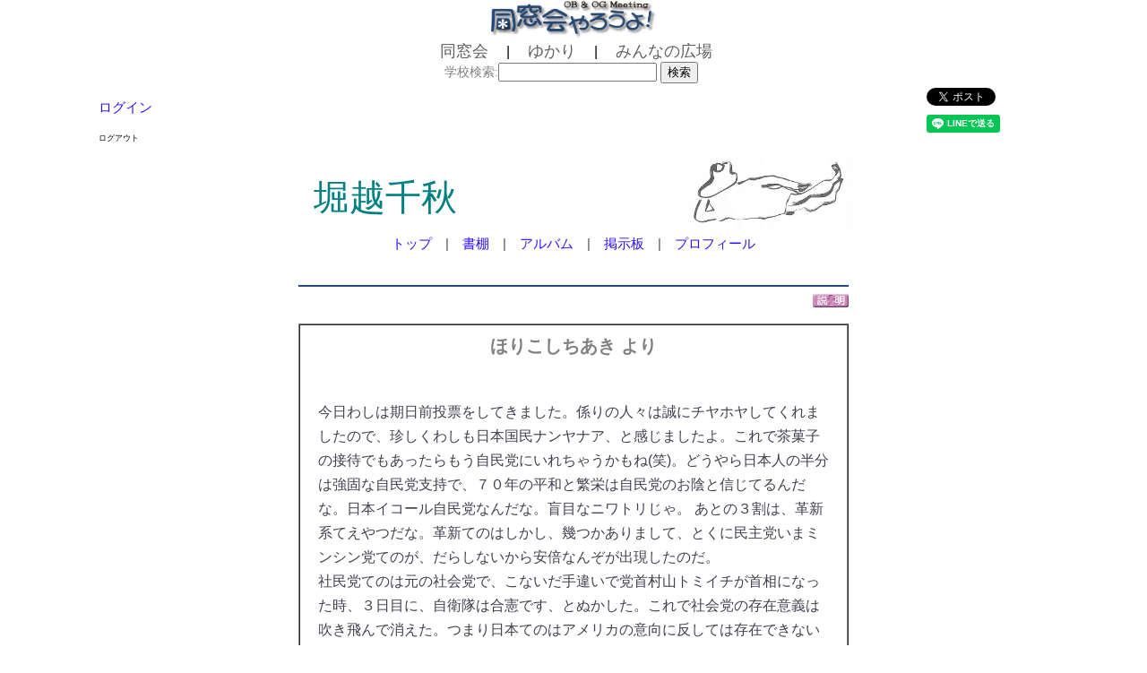

--- FILE ---
content_type: text/html; charset=UTF-8
request_url: https://yarouyo.jp/readnote.php?no=1084
body_size: 15431
content:
<?xml version="1.0" encoding="UTF-8"?>
<!DOCTYPE html PUBLIC "-//W3C//DTD XHTML 1.0 Transitional//EN"
 "http://www.w3.org/TR/xhtml1/DTD/xhtml1-transitional.dtd">
<html xmlns="http://www.w3.org/1999/xhtml" xml:lang="ja" lang="ja" style="height:100%">
<head>
<title>同窓会やろうよ！</title>
<meta name="robots" content="index,follow" />
<meta http-equiv="Content-Type" content="text/html; charset=UTF-8" />
<meta name="description" content="" />
<meta name="keywords" content="" />
<meta http-equiv="content-style-type" content="text/css" /> 
<link rel="stylesheet" href="https://yarouyo.jp/base.css" type="text/css" />
<meta http-equiv="Content-Script-Type" content="text/javascript" />
<!-- Google tag (gtag.js) -->
<script async src="https://www.googletagmanager.com/gtag/js?id=G-89R59QR640"></script>
<script>
  window.dataLayer = window.dataLayer || [];
  function gtag(){dataLayer.push(arguments);}
  gtag('js', new Date());

  gtag('config', 'G-89R59QR640');
</script>
</head>
<body style="height:100%">

<a id="top"></a>

<table summary="a" border="0" cellpadding="0" cellspacing="0" align="center" style="width:100%; background: url(https://yarouyo.jp/img/back.gif) center top no-repeat;">
  <tr>
    <td align="center" valign="bottom" >
      <a href='./index.php'><img src='./img/logo_70.png' height='45' border='0' /></a><br />
    </td>
  </td>
  <tr>
    <td align="center" valign="middle">
      <img src="./img/space.gif" width="2" height="15" border="0" />
      <a href="./reunion.php"><font class="a18">同窓会</font></a>      　|　
      <a href="./club.php"><font class="a18">ゆかり</font></a>      　|　
      <a href="./danwa.php"><font class="a18">みんなの広場</font></a><br />
    </td>
  </tr>
  <tr>
    <td align="center">
      <form action="./reunion.php" name="search" method="post">
      <font class="a14">学校検索:</font><input type="text" name="keyword" size="20" value="" />
      <input type="submit" name="bt2" value="検索">
      <input type="hidden" name="bt" value="学校を探す" />
      <img src="./img/space.gif" width="2" height="5" border="0" />
      </font>
      </form>
    </td>
  </tr>
</table>




<table summary="a" style="width:1060px; height:100%;" border="0" cellpadding="0" cellspacing="0" align="center" valign="top">

  <tr style="width:200px; height:100%;">
    <td valign="top">
<table summary="b" border="0" cellpadding="0" cellspacing="0" style="width:200px; height:100%; background: url(https://yarouyo.jp/img/space.gif?p=1460) center top repeat;" >
  <tr>
    <td align="left" valign="top">
      <br />
      <font class="a15"><a href="https://yarouyo.jp/log_in.php">ログイン</a></font>
      </form>
      <br />
      <br /><font class='a9'>ログアウト</font>    </td>
  </tr>
</table>
    </td>

    <td align="center" valign="top" width="660">

      <div style="position: relative;">
        <img src="https://yarouyo.jp/gazo/0/899.png" width="660" />
          <div style="position:absolute; top:100px; left:40px;">
            <font class="a40"><font color="#008080">堀越千秋</font></font>
          </div>
      </div>



      <table cellpadding="5" cellspacing="0" border="0" align="center">
        <tr>
          <td align="center">
            <font class='a15'><a href='./exhibit.php?idm=10000017'>トップ</a>　|　<a href='./exshelf.php?idm=10000017'>書棚</a>　|　<a href='./edit/album.php?oid=10000017'>アルバム</a>　|　<a href='./memberbbs.php?idm=10000017'>掲示板</a>　|　<a href='./myprofile.php?idm=10000017'>プロフィール</a></font><br /><br />          </td>
        </tr>
        <tr>
          <td>
            <hr color="#274a78">
            <div align="right"><a href="explain.php?pno=18&gr=0"><img src="./img/help.gif" width="40" /></a></div><br />
            <table cellpadding="10" cellspacing="0" border="1" width="600" />
              <tr>
                <td>
                  <font class="a20" color="#707070"><strong><center>ほりこしちあき より</center></strong></font><br />
                  <br />
                  <div id="gallery_body_img" class="commulead" style="width:570px;padding:10px;font-size:16px;line-height:27px;line-break:strict;color:#404050">
                  今日わしは期日前投票をしてきました。係りの人々は誠にチヤホヤしてくれましたので、珍しくわしも日本国民ナンヤナア、と感じましたよ。これで茶菓子の接待でもあったらもう自民党にいれちゃうかもね(笑)。どうやら日本人の半分は強固な自民党支持で、７０年の平和と繁栄は自民党のお陰と信じてるんだな。日本イコール自民党なんだな。盲目なニワトリじゃ。 あとの３割は、革新系てえやつだな。革新てのはしかし、幾つかありまして、とくに民主党いまミンシン党てのが、だらしないから安倍なんぞが出現したのだ。<br>社民党てのは元の社会党で、こないだ手違いで党首村山トミイチが首相になった時、３日目に、自衛隊は合憲です、とぬかした。これで社会党の存在意義は吹き飛んで消えた。つまり日本てのはアメリカの意向に反しては存在できないのよ。本当に植民地なんだよ。わしゃゾッとしたが、日本の皆さんは、まだまだ日本は独立国だと信じてるよね笑。<br>残りの２、３割が浮動票だが、以前に民主党政権ができたときに、民主党は、高速道路料金を全部ただにする！と公約したんだよ。で、浮動票が入り、勝った。わしはこないだある田舎の食堂で昼間、しらふのおっさんがいってるのを聞いた。「むかし、民主党の奴等は高速ただにするっていったから、おらあ民主党にいれたんだ。駄目だったから、仕方ねえ、また自民党よ」<br>こういうのをわしはニワトリと言いたい。本物のニワトリたちが餌に突進する様を見たことあるかい？サモシイもんやで。もしわしがニワトリだったら、ニワトリであることを止めたくなるね。<br>ニワトリ日本人は、小さな金で買える。金でしか買えない。どこかの村じゃ、一票千円だとさ。(笑) どこかの町じゃ一万円。それが近頃二万になったから、やってらんねえ！と辞めた国会議員がいたよね(笑)。<br>期日前選挙でわしは今回は２つとも共産党に入れたよ。親戚はいないよ。政治てのはバランスだからね。安倍というヒトラーに対抗しうるのは今共産党しかない。ミンシンさんじゃ、ふらふらして危うい。岡田のツラが頼りない。しかし相手はヒトラーだからね。ヤング諸君！何でもいいから、選挙に行って、自民党以外に入れなよ。行かなきゃ駄目だよ、自民党が勝っちゃうよ、日本はニワトリ国家だから。そしたら憲法改悪、君らは戦争にとられるよ。自衛隊が一人死んだら、たちまち安倍は緊急事態を宣言して、戦争にするよ。アベノミクスって、戦争経済のことだったのさ。さあて、ニワトリは、喜ぶかな？<br><br>政治にバランスを取るのが人民のとるべき知恵だよ。ある政党に長尻を預けるべきじゃない。二大政党、てえのはそういうバランスのありかただが、日本人はニワトリだから、そういう大人の知恵がない。さもしいニワトリだから自民党さ。戦争になり、君らは戦争にいくんだよ。<br>「兵隊さんありがとう」、てえ詩が、西条八十にあったよ。そうなるんだよ。「兵隊さんのお陰で、僕らは行けます学校に」てえ詩だよ。ニワトリは感動するんだ。バカだから。騙されてるのにキズカナイ。日本人はひとつじゃないよ。命令する安倍一味と、命令されるニワトリ群とがいるんだよ。君らはニワトリだよ。安倍だって、いつまでもエライさんじゃないよ。東條英機は絞首刑だった。安倍はそのくらい悪い。目覚めよ。安倍は、いままでの自民党じゃないよ。呪われてる。                  </div>
                  <br />
                  <div style='text-align:center; font-size:20px; line-height:20px;'><a href="https://yarouyo.jp/exshelf.php?idm=10000017">堀越千秋さんの書棚</a></div><br />
                </td>
              <tr>
              <tr>
                <td>
                  <div align="right"><font class="a12">トピック日: 2016-07-02　　<!-- 閲覧回数: 1838  --></font></div>


                  <hr color="#274a78">
                  <table cellpadding="3" cellspacing="0" border="0" align="center">

                    <tr>
                      <td align="left">
                        <form action="./hitokoto.php" name="hito" method="post">
                        <font class="a12">
                        ひとくち寸評　　ログインしてから書き込んでください。　<a href='./index.php'>新規会員登録はこちら</a><br />
                        </form>
                      </td>
                    </tr>


                  </table>

                </td>
              <tr>

            </table>
          </td>
        </tr>
      </table>
    </td>
    <td align="left" valign="top" width="200">





<!-- facebook -->
<div id="fb-root"></div>
<script>(function(d, s, id) {
  var js, fjs = d.getElementsByTagName(s)[0];
  if (d.getElementById(id)) return;
  js = d.createElement(s); js.id = id;
  js.src = "//connect.facebook.net/ja_JP/sdk.js#xfbml=1&version=v2.8";
  fjs.parentNode.insertBefore(js, fjs);
}(document, 'script', 'facebook-jssdk'));</script>

<!-- G+ -->
<!-- Place this render call where appropriate -->
<script type="text/javascript">
  window.___gcfg = {lang: 'ja'};
  (function() {
    var po = document.createElement('script'); po.type = 'text/javascript'; po.async = true;
    po.src = 'https://apis.google.com/js/plusone.js';
    var s = document.getElementsByTagName('script')[0]; s.parentNode.insertBefore(po, s);
  })();
</script>

<center>
<table cellpadding="5" cellspacing="0" border="0">
  <tr>
    <td>
<!--facebook-->
<div class="fb-like" data-href="" data-layout="button" data-action="like" data-size="small" data-show-faces="false" data-share="false"></div>
<!--facebook-->
    </td>
    <td>
<!--twitter-->
<div class="left mr10">
<a href="https://twitter.com/share" class="twitter-share-button" data-lang="ja" data-count="none">ツイート</a>
<script>!function(d,s,id){var js,fjs=d.getElementsByTagName(s)[0],p=/^http:/.test(d.location)?'http':'https';if(!d.getElementById(id)){js=d.createElement(s);js.id=id;js.src=p+'://platform.twitter.com/widgets.js';fjs.parentNode.insertBefore(js,fjs);}}(document, 'script', 'twitter-wjs');</script>
</div>
<!--/twitter-->
    </td>
  </tr>
  <tr>
    <td>
<!--g-plus-->
<div class="left mr10"><g:plusone size="tall" annotation="none"></g:plusone>
</div>
<!--/g-plus-->
    </td>
    <td>
<!--line-->
<div class="line-it-button" style="display: none;" data-type="share-a" data-lang="ja" ></div>
<script src="//scdn.line-apps.com/n/line_it/thirdparty/loader.min.js" async="async" defer="defer" ></script>
<!--line-->
    </td>
  </tr>
</table>
</center>



<table summary="b" border="0" cellpadding="0" cellspacing="0" style="width:200px; height:100%; background: url(https://yarouyo.jp/img/space.gif) center top repeat;" >
  <tr>
    <td width="30px"><img src='https://yarouyo.jp/img/space.gif' width='30px' height='20px' border='0' /></td>
    <td width="170px"align="left" valign="top">
      <br />
    </td>
  </tr>
</table>

    </td>
  </tr>
  <tr>
    <td colspan="3">



<div id='bot'></div>
<table summary="a" style="width:100%;" border="0" cellpadding="5" cellspacing="0" align="center" bgcolor="#f0f0f0">
  <tr>
    <td align="center" valign="top" colspan="8" bgcolor="#e0e0e0">
<script async src="//pagead2.googlesyndication.com/pagead/js/adsbygoogle.js"></script>
<!-- AD001 -->
<ins class="adsbygoogle"
     style="display:block"
     data-ad-client="ca-pub-8122976446171852"
     data-ad-slot="3555449595"
     data-ad-format="auto"></ins>
<script>
(adsbygoogle = window.adsbygoogle || []).push({});
</script>
    </td>
  </tr>
  <tr>
    <td align="center" valign="top" colspan="7">
     <a href='#top'><img src='./img/btop.png' width='80' height='22' title='ページトップへ' /></a>　　　<a href='#' onclick='history.back(-1);return false;'><img src='./img/bmodoru.png' border='0' width='80' height='22' title='前のページへ' /></a>
      <img src="./img/space.gif" width="2px" height="30px" border="0"><br />
      <img src="./img/space.gif" width="2px" height="10px" border="0">
    </td>
  </tr>
  <tr>
    <td align="left" valign="top" width="15%">
      <img src="./img/space.gif" width="100px" height="5px" border="0">
    </td>
    <td align="left" valign="top" width="15%">
<a href=https://yarouyo.jp/qr/index.php?d=https://yarouyo.jp/readnote.php?no=1084 target='_blank'><img src='./img/qr.png' border='0' width='80' /><br /><font class='a11'>このページの<br />QRコードを発行</font></a>    </td>
    <td align="left" valign="top" width="7%">
      <a href="./reunion.php"><font class="a15">同窓会</font></a><br />
      <a href="./club.php"><font class="a15">ゆかり</font></a><br />
    </td>
    <td align="left" valign="top" width="13%">
      <a href="./password.php"><font class="a15">パスワード照会</font></a><br />
      <font class="a15">退会</font><br />
    </td>
    <td align="left" valign="top" width="13%">
      <a href="./contact.php"><font class="a15">お問い合わせ</font></a><br />
      <a href="./rules.php"><font class="a15">利用規約</font></a><br />
    </td>
    <td align="left" valign="top" width="15%">
      <a href="./explain.php"><font class="a15">説明一覧</font></a><br />
      <a href="./privacy.php"><font class="a15">個人情報保護方針</font></a><br />
    </td>
    <td align="left" valign="top" width="13%">
      <a href="./school.php"><font class="a15">学校一覧</font></a><br />
      　<br />
    </td>
    <td align="left" valign="top" width="10%">
      <img src="./img/space.gif" width="50px" height="5px" border="0">
    </td>
  </tr>
  <tr>
    <td align="center" valign="top" colspan="8" bgcolor="#e0e0e0">
      <font class='a13'>Copyright 2014-2017 <a href="./contact.php"><font color="#505050">同窓会やろうよ　実行委員会</font></a> All rights reserved. </font>
    </td>
  </tr>
</table>



<!--
<script>
  (function(i,s,o,g,r,a,m){i['GoogleAnalyticsObject']=r;i[r]=i[r]||function(){
  (i[r].q=i[r].q||[]).push(arguments)},i[r].l=1*new Date();a=s.createElement(o),
  m=s.getElementsByTagName(o)[0];a.async=1;a.src=g;m.parentNode.insertBefore(a,m)
  })(window,document,'script','//www.google-analytics.com/analytics.js','ga');

  ga('create', 'UA-67180917-1', 'auto');
  ga('send', 'pageview');

</script>
-->    </td>
  </tr>
</table>



</body>
</html>


--- FILE ---
content_type: text/html; charset=utf-8
request_url: https://accounts.google.com/o/oauth2/postmessageRelay?parent=https%3A%2F%2Fyarouyo.jp&jsh=m%3B%2F_%2Fscs%2Fabc-static%2F_%2Fjs%2Fk%3Dgapi.lb.en.2kN9-TZiXrM.O%2Fd%3D1%2Frs%3DAHpOoo_B4hu0FeWRuWHfxnZ3V0WubwN7Qw%2Fm%3D__features__
body_size: 161
content:
<!DOCTYPE html><html><head><title></title><meta http-equiv="content-type" content="text/html; charset=utf-8"><meta http-equiv="X-UA-Compatible" content="IE=edge"><meta name="viewport" content="width=device-width, initial-scale=1, minimum-scale=1, maximum-scale=1, user-scalable=0"><script src='https://ssl.gstatic.com/accounts/o/2580342461-postmessagerelay.js' nonce="wEcEiDVRB2pieVkFzquW_g"></script></head><body><script type="text/javascript" src="https://apis.google.com/js/rpc:shindig_random.js?onload=init" nonce="wEcEiDVRB2pieVkFzquW_g"></script></body></html>

--- FILE ---
content_type: text/html; charset=utf-8
request_url: https://www.google.com/recaptcha/api2/aframe
body_size: 268
content:
<!DOCTYPE HTML><html><head><meta http-equiv="content-type" content="text/html; charset=UTF-8"></head><body><script nonce="YLy9lzg5DAvQi8LxAE1I8w">/** Anti-fraud and anti-abuse applications only. See google.com/recaptcha */ try{var clients={'sodar':'https://pagead2.googlesyndication.com/pagead/sodar?'};window.addEventListener("message",function(a){try{if(a.source===window.parent){var b=JSON.parse(a.data);var c=clients[b['id']];if(c){var d=document.createElement('img');d.src=c+b['params']+'&rc='+(localStorage.getItem("rc::a")?sessionStorage.getItem("rc::b"):"");window.document.body.appendChild(d);sessionStorage.setItem("rc::e",parseInt(sessionStorage.getItem("rc::e")||0)+1);localStorage.setItem("rc::h",'1768968417290');}}}catch(b){}});window.parent.postMessage("_grecaptcha_ready", "*");}catch(b){}</script></body></html>